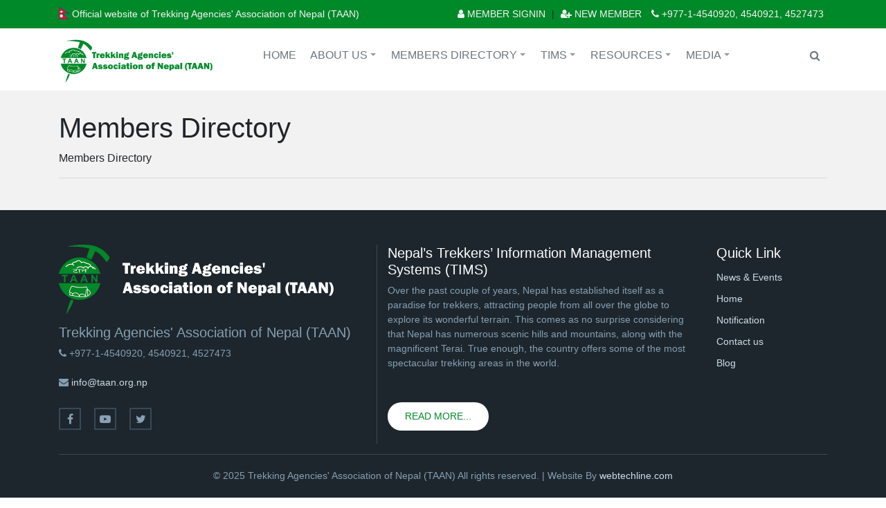

--- FILE ---
content_type: text/html; charset=UTF-8
request_url: https://www.taan.org.np/page/members-directory
body_size: 4843
content:
<!DOCTYPE html>
<html lang="en">
<head>
<meta charset="utf-8">
<meta http-equiv="X-UA-Compatible" content="IE=edge">
<meta name="viewport" content="width=device-width, initial-scale=1">
<meta name="HandheldFriendly" content="true" />
<meta name="apple-mobile-web-app-capable" content="YES" />
<link rel="apple-touch-icon" href="https://www.taan.org.np/public/images/favicon.png">
<link rel="shortcut icon" type="image/x-icon" href="https://www.taan.org.np/public/images/favicon.ico">
<meta name="robots" content="index, follow" />
<meta name="googlebot" content="index, follow" />
<meta name="copyright" content="CopyRight Trekking Agencies' Association of Nepal (TAAN)" />
<meta name="author" content="Trekking Agencies' Association of Nepal (TAAN)"/>
<title>Members Directory</title>
<meta name="yandex-verification" content="44162c920d9ff90d" />
<meta name="description" content=""/>
<meta name="Keywords" content=""/>
<!-- Bootstrap CSS -->
<link rel="stylesheet" href="https://stackpath.bootstrapcdn.com/bootstrap/4.4.1/css/bootstrap.min.css" integrity="sha384-Vkoo8x4CGsO3+Hhxv8T/Q5PaXtkKtu6ug5TOeNV6gBiFeWPGFN9MuhOf23Q9Ifjh" crossorigin="anonymous">
<link href="https://fonts.googleapis.com/css?family=Poppins|Astloch&display=swap" rel="stylesheet">
<link rel="stylesheet" type="text/css" href="https://www.taan.org.np/public/owl-carousel/owl.carousel.css?v=2.19">
<link rel="stylesheet" href="https://www.taan.org.np/public/css/style.css?v=2.19">
<link rel="stylesheet" href="https://maxcdn.bootstrapcdn.com/font-awesome/4.7.0/css/font-awesome.min.css">
<!-- Optional JavaScript -->

<!-- jQuery first, then Popper.js, then Bootstrap JS -->
<script src="https://code.jquery.com/jquery-3.4.1.slim.min.js" integrity="sha384-J6qa4849blE2+poT4WnyKhv5vZF5SrPo0iEjwBvKU7imGFAV0wwj1yYfoRSJoZ+n" crossorigin="anonymous"></script>
<script src="https://cdn.jsdelivr.net/npm/popper.js@1.16.0/dist/umd/popper.min.js" integrity="sha384-Q6E9RHvbIyZFJoft+2mJbHaEWldlvI9IOYy5n3zV9zzTtmI3UksdQRVvoxMfooAo" crossorigin="anonymous"></script>
<script src="https://stackpath.bootstrapcdn.com/bootstrap/4.4.1/js/bootstrap.min.js" integrity="sha384-wfSDF2E50Y2D1uUdj0O3uMBJnjuUD4Ih7YwaYd1iqfktj0Uod8GCExl3Og8ifwB6" crossorigin="anonymous"></script>
<script src="https://ajax.googleapis.com/ajax/libs/jquery/3.4.1/jquery.min.js"></script>
<script src="https://www.taan.org.np/public/smartmenus/jquery.smartmenus.js"></script>
</head>
<body>
    <!-- Global site tag (gtag.js) - Google Analytics -->
<script async src="https://www.googletagmanager.com/gtag/js?id=G-NFX6MWN0BE"></script>
<script>
  window.dataLayer = window.dataLayer || [];
  function gtag(){dataLayer.push(arguments);}
  gtag('js', new Date());

  gtag('config', 'G-NFX6MWN0BE');
</script>
<div class="bg">
    <div class="top-link">
    <div class="container">
        <div class="row">
            <div class="col-sm-6 registered d-none d-sm-block">
                <p><img src="https://www.taan.org.np/public/images/nepal.png" alt="Nepal"> Official website of Trekking Agencies' Association of Nepal (TAAN)</p>
            </div><!--col-->
            <div class="col-12 col-sm-6 top-link-menu text-right">
                <ul class="sub-top-nav">
                    <li>
                        <a href="https://www.taan.org.np/account/detail" title=""> <i class="fa fa-user"></i> Member Signin</a>
                    </li>
                    <li>
                         | 
                    </li>
                    <li>
                        <a href="https://www.taan.org.np/register" title=""><i class="fa fa-user-plus" aria-hidden="true"></i> New Member</a>
                    </li>
                                        <li class="header-tel"><a><i class="fa fa-phone"></i> +977-1-4540920, 4540921, 4527473</a></li>
                </ul>
            </div><!--col-->
        </div><!--row-->
    </div><!--container-->
</div><!--top link-->
<header class="header sticky">
    <div class="container">
        <div class="row">
            <div class="col-6 col-sm-3">
                <div class="logo">
                    <a href="https://www.taan.org.np">
                    <img src="https://www.taan.org.np/public/images/taan-logo.jpg" alt="taan logo">
                    </a>
                </div>
            </div>
            <div class="col-sm-9">
                <div class="top-nav">
                    <nav id="main-nav" role="navigation">
    <input id="main-menu-state" type="checkbox" />
    <label class="main-menu-btn" for="main-menu-state"> <span class="main-menu-btn-icon"></span> <span class="menu-text">Menu</span></label>
    <ul id="main-menu" class="sm sm-clean">
                                    <li class="">
                    <a href="https://www.taan.org.np" title="Home"> Home</a>
                </li>
                                                <li class="">
                    <a href="#" title="About us" class="parent">About us</a>
                                        <ul>
                                                                        <li>
                            <a href="https://www.taan.org.np/page/introduction" title="Introduction" class="">Introduction</a>
                                                    </li>
                                                                                                <li>
                            <a href="https://www.taan.org.np/page/profile" title="Profile" class="">Profile</a>
                                                    </li>
                                                                                                <li>
                            <a href="https://www.taan.org.np/page/former-presidents" title="Former Presidents" class="">Former Presidents</a>
                                                    </li>
                                                                                                <li>
                            <a href="https://www.taan.org.np/team" title="Executive Committee" class="">Executive Committee</a>
                                                    </li>
                                                                                                <li>
                            <a href="https://www.taan.org.np/department" title="Departments" class="">Departments</a>
                                                    </li>
                                                                                                <li>
                            <a href="https://www.taan.org.np/page/previous-executive-committees" title="Previous Executive Committees" class="">Previous Executive Committees</a>
                                                    </li>
                                                                                                <li>
                            <a href="https://www.taan.org.np/page/to-become-a-member" title="To become a Member" class="">To become a Member</a>
                                                    </li>
                                                                                                <li>
                            <a href="https://www.taan.org.np/staff" title="Staff and Experts" class="">Staff and Experts</a>
                                                    </li>
                                                                    </ul>
                                    </li>
                                                <li class="active">
                    <a href="https://www.taan.org.np/page/members-directory" title="Members Directory" class="parent">Members Directory</a>
                                        <ul>
                                                                        <li>
                            <a href="https://www.taan.org.np/members" title="General Members" class="">General Members</a>
                                                    </li>
                                                                                                <li>
                            <a href="https://www.taan.org.np/associate-members" title="Associate Members" class="">Associate Members</a>
                                                    </li>
                                                                                                <li>
                            <a href="https://www.taan.org.np/regional-members" title="Regional Association Members" class="">Regional Association Members</a>
                                                    </li>
                                                                    </ul>
                                    </li>
                                                <li class="">
                    <a href="https://www.taan.org.np/page/about-tims" title="TIMS" class="parent">TIMS</a>
                                        <ul>
                                                                        <li>
                            <a href="https://tims.ntb.gov.np/login" title="TIMS Login/Register" target="_blank">TIMS Login/Register</a>
                        </li>
                                                                                                <li>
                            <a href="https://www.taan.org.np/page/tims-overview" title="TIMS Overview" class="">TIMS Overview</a>
                                                    </li>
                                                                    </ul>
                                    </li>
                                                <li class="">
                    <a href="https://www.taan.org.np/page/resources" title="Resources" class="parent">Resources</a>
                                        <ul>
                                                                        <li>
                            <a href="https://www.taan.org.np/page/rescue-procedure-2075" title="Rescue Procedure 2075" class="">Rescue Procedure 2075</a>
                                                    </li>
                                                                                                <li>
                            <a href="https://www.taan.org.np/page/trekking-peaks-fees" title="Trekking Peaks fees" class="">Trekking Peaks fees</a>
                                                    </li>
                                                                                                <li>
                            <a href="https://www.taan.org.np/page/trekking-permit-fees" title="Trekking Permit fees" class="">Trekking Permit fees</a>
                                                    </li>
                                                                                                <li>
                            <a href="https://www.taan.org.np/page/downloads" title="Downloads" class="">Downloads</a>
                                                    </li>
                                                                    </ul>
                                    </li>
                                                <li class="">
                    <a href="https://www.taan.org.np/page/media" title="Media" class="parent">Media</a>
                                        <ul>
                                                                        <li>
                            <a href="https://www.taan.org.np/news" title="News & Events" class="">News & Events</a>
                                                    </li>
                                                                                                <li>
                            <a href="https://www.taan.org.np/page/newsletter" title="Newsletter" class="">Newsletter</a>
                                                    </li>
                                                                                                <li>
                            <a href="https://www.taan.org.np/notice" title="Notification" class="">Notification</a>
                                                    </li>
                                                                                                <li>
                            <a href="https://www.taan.org.np/page/taan-publications" title="TAAN Publications" class="">TAAN Publications</a>
                                                    </li>
                                                                                                <li>
                            <a href="https://www.taan.org.np/page/press-release-123" title="Press Release" class="">Press Release</a>
                                                    </li>
                                                                                                <li>
                            <a href="https://www.taan.org.np/blog" title="Blog" class="">Blog</a>
                                                    </li>
                                                                                                <li>
                            <a href="https://www.taan.org.np/gallery" title="Gallery" class="">Gallery</a>
                                                    </li>
                                                                                                <li>
                            <a href="https://www.taan.org.np/video" title="Video Gallery" class="">Video Gallery</a>
                                                    </li>
                                                                    </ul>
                                    </li>
                            <li class="search-icon"><a href="javascript::void(0)"><i class="fa fa-search"></i></a></li>
    </ul>
    <div class="clearfix"></div>
</nav>
                </div>
                <div class="search-dropdown search-hidden">
                    <div class="searchbox">
                        <form method="get" action="https://www.taan.org.np/members" role="form"
                              class="search-form">
                            <div class="input-group">
                                <input class="form-control"
                                       placeholder="Member Search" autocomplete="off"
                                       required="required" name="k" type="text" value="">
                                <span class="input-group-btn">
                                                    <button class="btn btn-success" type="submit"><i class="fa fa-search"></i> </button>
                                                </span>
                            </div>
                        </form>
                    </div>
                </div>
            </div>
        </div>
    </div>
</header>
<script>
    $(function (){
        $('.search-icon').click( function() {
            if($('.search-dropdown').hasClass('search-hidden')) {
                $('.search-icon i').addClass('fa-times').removeClass('fa-search');
            }else {
                $('.search-icon i').addClass('fa-search').removeClass('fa-times');
            }
            $('.search-dropdown').toggleClass('search-hidden');
        });
    });
</script>    <div class='content-main'>
                   
                           <div class="page-inner">
    <div class="container">
        <div class="row">
            <div class="col-sm-12">
                <div class="page-title">
                    <h1>Members Directory</h1>
                </div><!--page title-->
                                <p>Members Directory</p>

                                                                <hr>
                <div class="share-box gap-top gap-bottom">
                    <span class='st_facebook_hcount' displayText='Facebook'></span>
                    <span class='st_twitter_hcount' displayText='Tweet'></span>
                    <span class='st_googleplus_hcount' displayText='Google +'></span>
                    <span class='st_linkedin_hcount' displayText='LinkedIn'></span>
                    <span class='st_pinterest_hcount' displayText='Pinterest'></span>
                    <span class='st_email_hcount' displayText='Email'></span>
                </div><!--share box-->
           </div>
        </div>
    </div><!--container-->
</div><!--page-inner-->
<script type="text/javascript">
    $(function () {
        $('table').removeAttr('style').addClass(['table', 'table-bordered']).removeAttr('cellspacing').removeAttr('cellpadding').removeAttr('border');
        $('td').each(function () {
            $(this).removeAttr('style');
        });
        $("table tr").each(function() {        
            var cell = $.trim($(this).find('td').text());
            if (cell.length == 0){
                //$(this).css('visibility', 'collapse');
            }                   
        });
    });
</script>
<script type="text/javascript" src="https://ws.sharethis.com/button/buttons.js"></script>
<script type="text/javascript" src="https://ss.sharethis.com/loader.js"></script>
<script type="text/javascript">
        stLight.options({
                publisher:'12345',
        });
</script>
    </div>
    <footer class="footer">
    <div class="container">
        <div class="row">
            <div class="col-sm-5 footer-info-box1">

                <div class="gap-bottom footer-logo"><img src="https://www.taan.org.np/public/images/taan-footer-logo.png" alt="taan"></div>
                <h3>Trekking Agencies' Association of Nepal (TAAN) </h3>
                                <p><i class="fa fa-phone"></i> +977-1-4540920, 4540921, 4527473</p>
                <p><i class="fa fa-envelope"></i> <a href="mailto:info@taan.org.np">info@taan.org.np</a></p>
                <ul class="social-links">
                    <li><a href="https://www.facebook.com/taannp/" class="fb" data-toggle="tooltip" data-placement="bottom" title="Facebook" target="_blank"><i class="fa fa-facebook"></i></a></li>
                    <li><a href="#" class="youtube" target="_blank"><i class="fa fa-youtube-play"></i></a></li>
                    <li><a href="#" class="tw" data-toggle="tooltip" data-placement="bottom" title="Twitter" target="_blank"><i class="fa fa-twitter"></i></a></li>
                    <div class="clearfix"></div>
                </ul>

                <div class="clearfix"></div>
            </div><!--col-->

            <div class="col-sm-5 footer-info-box">
                <h4>Nepal’s Trekkers’ Information Management Systems (TIMS)</h4>
                <p>Over the past couple of years, Nepal has established itself as a paradise for trekkers, attracting people from all over the globe to explore its wonderful terrain. This comes as no surprise considering that Nepal has numerous scenic hills and mountains, along with the magnificent Terai. True enough, the country offers some of the most spectacular trekking areas in the world.</p>
                <div class="request-quote"><a href="https://tims.ntb.gov.np" class="hvr-fade" target="_blank">Read More...</a></div>
            </div><!--col-->

            <div class="col-sm-2 footer-info-box">
                <h4>Quick Link</h4>
                <ul>
                                            <li>
                            <a href="https://www.taan.org.np/news" title="News & Events">News & Events</a>
                        </li>
                                            <li>
                            <a href="https://www.taan.org.np" title="Home">Home</a>
                        </li>
                                            <li>
                            <a href="https://www.taan.org.np/notice" title="Notification">Notification</a>
                        </li>
                                            <li>
                            <a href="https://www.taan.org.np/contact-us" title="Contact us">Contact us</a>
                        </li>
                                            <li>
                            <a href="https://www.taan.org.np/blog" title="Blog">Blog</a>
                        </li>
                                    </ul>
            </div><!--col-->
        </div>
        <div class="clearfix"></div>
        <div class="affiliated text-center gap-top gap-bottom">
            <p>© 2025 Trekking Agencies' Association of Nepal (TAAN)  All rights reserved. | Website By <a href="http://www.webtechline.com" target="_blank" data-toggle="tooltip" data-placement="top" title="" data-original-title="www.webtechline.com">webtechline.com</a></p>
        </div><!--affiliated-->
    </div>
</footer></div>
<style>
body {font-family: Arial, Helvetica, sans-serif;}

/* The Modal (background) */
.modal {
  display: none; /* Hidden by default */
  position: fixed; /* Stay in place */
  z-index: 111111111; /* Sit on top */
  padding-top: 100px; /* Location of the box */
  left: 0;
  top: 0;
  width: 100%; /* Full width */
  height: 100%; /* Full height */
  overflow: auto; /* Enable scroll if needed */
  background-color: rgb(0,0,0); /* Fallback color */
  background-color: rgba(0,0,0,0.4); /* Black w/ opacity */
}

/* Modal Content */
.modal-content {
  background-color: #fefefe;
  margin: auto;
  padding: 20px;
  border: 1px solid #888;
  max-width: 80%;
}

/* The Close Button */
.close {
  color: #aaaaaa;
  float: right;
  font-size: 28px;
  font-weight: bold;
}

.close:hover,
.close:focus {
  color: #000;
  text-decoration: none;
  cursor: pointer;
}
</style>
<script>
var close = document.getElementsByClassName("closebtn");
var i;

for (i = 0; i < close.length; i++) {
  close[i].onclick = function(){
    var div = this.parentElement;
    div.style.opacity = "0";
    setTimeout(function(){ div.style.display = "none"; }, 500);
  }
}
	  window.setTimeout(function() {
    $(".alert").fadeTo(500, 0).slideUp(500, function(){
        $(this).remove(); 
    });
}, 4000);
</script>
<script type="text/javascript" src="https://www.taan.org.np/public/owl-carousel/owl.carousel.js"></script>
<script src="https://www.taan.org.np/public/flexslider/jquery.flexslider.js"></script>
<script type="application/javascript" src="https://www.taan.org.np/public/js/setting.js?v=2.19"></script>
</body>
</html>

--- FILE ---
content_type: text/css
request_url: https://www.taan.org.np/public/owl-carousel/owl.carousel.css?v=2.19
body_size: 1015
content:
/* 
 * 	Core Owl Carousel CSS File
 *	v1.3.3
 */
 
 
 /* Styling Next and Prev buttons */

.owl-buttons{
	text-align:right;
}

.owl-controls .owl-buttons div{
	color: #555;
	display: inline-block;
	zoom: 1;
	*display: inline;/*IE7 life-saver */
	margin: 5px 0px 5px 10px;
	padding: 3px 10px;
	font-size: 40px;
	/*background: #0D3E66;*/
	 -webkit-transition: all 0.2s ease;
  -moz-transition: all 0.2s ease;
  -o-transition: all 0.2s ease;
  transition: all 0.2s ease;

}
/* Clickable class fix problem with hover on touch devices */
/* Use it for non-touch hover action */
.owl-controls.clickable .owl-buttons div:hover{
	/*background: #E5B029;*/
	text-decoration: none;
}

.owl-next:before  { 
				  font-family: "FontAwesome"; 
				  font-size: 20px; 
				  line-height:1; 
				  display: inline-block; 
				   content: '\f105';
				  border-radius:0;
				  }
				  
.owl-prev:before{ 
		font-family: "FontAwesome"; 
		font-size: 20px; 
		line-height:1; 
		display: inline-block; 
		content: '\f104'; 
		border-radius:0;
		}								
								
								


/* clearfix */
.owl-carousel .owl-wrapper:after {
	content: ".";
	display: block;
	clear: both;
	visibility: hidden;
	line-height: 0;
	height: 0;
}
/* display none until init */
.owl-carousel{
	display: none;
	position: relative;
	width: 100%;
	-ms-touch-action: pan-y;
}
.owl-carousel .owl-wrapper{
	display: none;
	position: relative;
	-webkit-transform: translate3d(0px, 0px, 0px);
}
.owl-carousel .owl-wrapper-outer{
	overflow: hidden;
	position: relative;
	width: 100%;
}
.owl-carousel .owl-wrapper-outer.autoHeight{
	-webkit-transition: height 500ms ease-in-out;
	-moz-transition: height 500ms ease-in-out;
	-ms-transition: height 500ms ease-in-out;
	-o-transition: height 500ms ease-in-out;
	transition: height 500ms ease-in-out;
}
	
.owl-carousel .owl-item{
	float: left;
}
.owl-controls .owl-page,
.owl-controls .owl-buttons div{
	cursor: pointer;
}
.owl-controls {
	-webkit-user-select: none;
	-khtml-user-select: none;
	-moz-user-select: none;
	-ms-user-select: none;
	user-select: none;
	-webkit-tap-highlight-color: rgba(0, 0, 0, 0);
	position:absolute;
	top:-85px;
	right:0px;}

/* mouse grab icon */
.grabbing { 
    cursor:url(grabbing.png) 8 8, move;
}

/* fix */
.owl-carousel  .owl-wrapper,
.owl-carousel  .owl-item{
	-webkit-backface-visibility: hidden;
	-moz-backface-visibility:    hidden;
	-ms-backface-visibility:     hidden;
  -webkit-transform: translate3d(0,0,0);
  -moz-transform: translate3d(0,0,0);
  -ms-transform: translate3d(0,0,0);
}


#owl-demo .item {
    margin: 0px 10px;

}

.image-black{
	margin:5px;/*just space white border*/
	} 
	
#owl-demo .item img {
	 
    display: block;
    height: auto;
    width: 100%;
}


--- FILE ---
content_type: text/css
request_url: https://www.taan.org.np/public/css/style.css?v=2.19
body_size: 7942
content:
/* CSS Document */
body{font-family:'Poppins',sans-serif;font-size:14px}
.gap{margin-top:15px;margin-bottom:15px}
.gap-form{margin-top:5px;margin-bottom:5px}
.gap-top{margin-top:15px}
.gap-top-2x{margin-top:30px}
.gap-bottom{margin-bottom:15px}
.gap-bottom-2x{margin-bottom:30px}
.pgap-bottom-2x{padding-bottom:30px}
.pgap-top-2x{padding-top:30px}
.search-hidden {
    display:none;
}
.lazyload{
    visibility: hidden;
}
.animated {
  -webkit-animation-duration: 1s;
  animation-duration: 1s;
  -webkit-animation-fill-mode: both;
  animation-fill-mode: both;
  visibility:visible !important;
}

@-webkit-keyframes fadeIn {
  from {
    opacity: 0;
  }

  to {
    opacity: 1;
  }
}

@keyframes fadeIn {
  from {
    opacity: 0;
  }

  to {
    opacity: 1;
  }
}

.fadeIn {
  -webkit-animation-name: fadeIn;
  animation-name: fadeIn;
}
img{max-width: 100%;}
h3{font-size:20px}
a{color:#2E4052}
a:hover{text-decoration:none}
.hvr-fade {
display:inline-block;
vertical-align:middle;
-webkit-transform:translateZ(0);
transform:translateZ(0);
box-shadow:0 0 1px rgba(0,0,0,0);
-webkit-backface-visibility:hidden;
backface-visibility:hidden;
-moz-osx-font-smoothing:grayscale;
overflow:hidden;
-webkit-transition-duration:.3s;
transition-duration:.3s;
-webkit-transition-property:color,background-color;
transition-property:color,background-color
}

.hvr-fade:hover,.hvr-fade:focus,.hvr-fade:active {
background-color:#F4AD13;
color:white
}

.top-nav{background:#fff; }
.sm{position:relative;z-index:999;}
.sm,.sm ul,.sm li{display:block;list-style:none;margin:0;padding:0;line-height:normal;direction:ltr;text-align:left;-webkit-tap-highlight-color:rgba(0,0,0,0);}
.sm-rtl,.sm-rtl ul,.sm-rtl li{direction:rtl;text-align:right;}
.sm>li>h1,.sm>li>h2,.sm>li>h3,.sm>li>h4,.sm>li>h5,.sm>li>h6{margin:0;padding:0;}
.sm ul{display:none;}
.sm li,.sm a{position:relative;}
.sm a{display:block;}
.sm a.disabled{cursor:not-allowed;}
.sm:after{content:"\00a0";display:block;height:0;font:0px/0 serif;clear:both;visibility:hidden;overflow:hidden;}
.sm,.sm *,.sm *:before,.sm *:after{-moz-box-sizing:border-box;-webkit-box-sizing:border-box;box-sizing:border-box;}


.top-nav{margin-bottom:0px;
}

#main-nav{
	margin-top:0px;
}	

.modal {
    top: 80px;
}
	

.sm-clean {
 /* background: #eeeeee;
  -webkit-border-radius: 5px;
  -moz-border-radius: 5px;
  -ms-border-radius: 5px;
  -o-border-radius: 5px;
  border-radius: 5px;*/
}
.sm-clean a, .sm-clean a:hover, .sm-clean a:focus, .sm-clean a:active {
padding: 20px 10px 5px;
  /* make room for the toggle button (sub indicator) */
  color: #555555;
  font-weight: normal;
  text-decoration: none;
}
.sm-clean a.current {
  color: #d23600;
}
.sm-clean a.disabled {
  color: #bbbbbb;
}
.sm-clean a span.sub-arrow {
  position: absolute;
  top: 50%;
  margin-top: -17px;
  left: auto;
  right: 4px;
  width: 34px;
  height: 34px;
  overflow: hidden;
  font: bold 16px/34px monospace !important;
  text-align: center;
  text-shadow: none;
  background: rgba(255, 255, 255, 0.5);
/*  -webkit-border-radius: 5px;
  -moz-border-radius: 5px;
  -ms-border-radius: 5px;
  -o-border-radius: 5px;
  border-radius: 5px;*/
}
.sm-clean a.highlighted span.sub-arrow:before {
  display: block;
  content: '-';
}
.sm-clean > li:first-child > a, .sm-clean > li:first-child > :not(ul) a {
/*  -webkit-border-radius: 5px 5px 0 0;
  -moz-border-radius: 5px 5px 0 0;
  -ms-border-radius: 5px 5px 0 0;
  -o-border-radius: 5px 5px 0 0;
  border-radius: 5px 5px 0 0;*/
}
.sm-clean > li:last-child > a, .sm-clean > li:last-child > *:not(ul) a, .sm-clean > li:last-child > ul,
.sm-clean > li:last-child > ul > li:last-child > a, .sm-clean > li:last-child > ul > li:last-child > *:not(ul) a, .sm-clean > li:last-child > ul > li:last-child > ul,
.sm-clean > li:last-child > ul > li:last-child > ul > li:last-child > a, .sm-clean > li:last-child > ul > li:last-child > ul > li:last-child > *:not(ul) a, .sm-clean > li:last-child > ul > li:last-child > ul > li:last-child > ul,
.sm-clean > li:last-child > ul > li:last-child > ul > li:last-child > ul > li:last-child > a, .sm-clean > li:last-child > ul > li:last-child > ul > li:last-child > ul > li:last-child > *:not(ul) a, .sm-clean > li:last-child > ul > li:last-child > ul > li:last-child > ul > li:last-child > ul,
.sm-clean > li:last-child > ul > li:last-child > ul > li:last-child > ul > li:last-child > ul > li:last-child > a, .sm-clean > li:last-child > ul > li:last-child > ul > li:last-child > ul > li:last-child > ul > li:last-child > *:not(ul) a, .sm-clean > li:last-child > ul > li:last-child > ul > li:last-child > ul > li:last-child > ul > li:last-child > ul {
/*  -webkit-border-radius: 0 0 5px 5px;
  -moz-border-radius: 0 0 5px 5px;
  -ms-border-radius: 0 0 5px 5px;
  -o-border-radius: 0 0 5px 5px;
  border-radius: 0 0 5px 5px;*/
}
.sm-clean > li:last-child > a.highlighted, .sm-clean > li:last-child > *:not(ul) a.highlighted,
.sm-clean > li:last-child > ul > li:last-child > a.highlighted, .sm-clean > li:last-child > ul > li:last-child > *:not(ul) a.highlighted,
.sm-clean > li:last-child > ul > li:last-child > ul > li:last-child > a.highlighted, .sm-clean > li:last-child > ul > li:last-child > ul > li:last-child > *:not(ul) a.highlighted,
.sm-clean > li:last-child > ul > li:last-child > ul > li:last-child > ul > li:last-child > a.highlighted, .sm-clean > li:last-child > ul > li:last-child > ul > li:last-child > ul > li:last-child > *:not(ul) a.highlighted,
.sm-clean > li:last-child > ul > li:last-child > ul > li:last-child > ul > li:last-child > ul > li:last-child > a.highlighted, .sm-clean > li:last-child > ul > li:last-child > ul > li:last-child > ul > li:last-child > ul > li:last-child > *:not(ul) a.highlighted {
  -webkit-border-radius: 0;
  -moz-border-radius: 0;
  -ms-border-radius: 0;
  -o-border-radius: 0;
  border-radius: 0;
}
.sm-clean li {
  border-top: 1px solid rgba(0, 0, 0, 0.05);
}
.sm-clean > li:first-child {
  border-top: 0;
}
.sm-clean ul {
  background: rgba(162, 162, 162, 0.1);
}
.sm-clean ul a, .sm-clean ul a:hover, .sm-clean ul a:focus, .sm-clean ul a:active {
  font-size: 16px;
  border-left: 8px solid transparent;
}
.sm-clean ul ul a,
.sm-clean ul ul a:hover,
.sm-clean ul ul a:focus,
.sm-clean ul ul a:active {
  border-left: 16px solid transparent;
}
.sm-clean ul ul ul a,
.sm-clean ul ul ul a:hover,
.sm-clean ul ul ul a:focus,
.sm-clean ul ul ul a:active {
  border-left: 24px solid transparent;
}
.sm-clean ul ul ul ul a,
.sm-clean ul ul ul ul a:hover,
.sm-clean ul ul ul ul a:focus,
.sm-clean ul ul ul ul a:active {
  border-left: 32px solid transparent;
}
.sm-clean ul ul ul ul ul a,
.sm-clean ul ul ul ul ul a:hover,
.sm-clean ul ul ul ul ul a:focus,
.sm-clean ul ul ul ul ul a:active {
  border-left: 40px solid transparent;
}

@media (min-width: 992px) {
  /* Switch to desktop layout
  -----------------------------------------------
     These transform the menu tree from
     collapsible to desktop (navbar + dropdowns)
  -----------------------------------------------*/
  /* start... (it's not recommended editing these rules) */
  .sm-clean ul {
    position: absolute;
    width: 12em;
  }

  .sm-clean li {
    float: left;
  }

  .sm-clean.sm-rtl li {
    float: right;
  }

  .sm-clean ul li, .sm-clean.sm-rtl ul li, .sm-clean.sm-vertical li {
    float: none;
  }

  .sm-clean a {
    white-space: nowrap;
  }

  .sm-clean ul a, .sm-clean.sm-vertical a {
    white-space: normal;
  }

  .sm-clean .sm-nowrap > li > a, .sm-clean .sm-nowrap > li > :not(ul) a {
    white-space: nowrap;
  }

  /* ...end */
  .sm-clean {
    padding: 0;
 /*   -webkit-border-radius: 100px;
    -moz-border-radius: 100px;
    -ms-border-radius: 100px;
    -o-border-radius: 100px;
    border-radius: 100px;*/
  }
  .sm-clean a, .sm-clean a:hover, .sm-clean a:focus, .sm-clean a:active, .sm-clean a.highlighted {
    color: #6c757d;
    -webkit-border-radius: 0 !important;
    -moz-border-radius: 0 !important;
    -ms-border-radius: 0 !important;
    -o-border-radius: 0 !important;
    border-radius: 0 !important;
  }
 ul.sm-clean > li > a{ 
  font-family: 'Montserrat', sans-serif;}
  
ul.sm-clean > li > a, ul.sm-clean > li > a:focus, ul.sm-clean > li > a:active{
	font-size:16px;
	text-transform:uppercase;
	padding: 20px 10px 5px;}
	   
  .sm-clean a:hover, .sm-clean a:focus, .sm-clean a:active, .sm-clean a.highlighted {
    color: #4CB34C;
  }
  .sm-clean a.current {
    color: #4CB34C;
  }
  .sm-clean a.disabled {
    color: #bbbbbb;
  }
  .sm-clean a.has-submenu {
    padding-right: 24px !important;
  }
  .sm-clean a span.sub-arrow {
    top: 50%;
    margin-top: 4px;
    right: 12px;
    width: 0;
    height: 0;
    border-width: 4px;
    border-style: solid dashed dashed dashed;
    border-color: #999 transparent transparent transparent;
    background: transparent;
    -webkit-border-radius: 0;
    -moz-border-radius: 0;
    -ms-border-radius: 0;
    -o-border-radius: 0;
    border-radius: 0;
  }
  .sm-clean a.highlighted span.sub-arrow:before {
    display: none;
  }
  .sm-clean li {
    border-top: 0;
  }
  .sm-clean > li > ul:before,
  .sm-clean > li > ul:after {
    content: '';
    position: absolute;
    top: -18px;
    left: 30px;
    width: 0;
    height: 0;
    overflow: hidden;
    border-width: 9px;
    border-style: dashed dashed solid dashed;
    border-color: transparent transparent #bbbbbb transparent;
  }
  .sm-clean > li > ul:after {
    top: -16px;
    left: 31px;
    border-width: 8px;
    border-color: transparent transparent white transparent;
  }
  .sm-clean ul {
    border-top: 1px solid #ddd;
    padding: 5px 0;
    background: white;
   /* -webkit-border-radius: 5px !important;
    -moz-border-radius: 5px !important;
    -ms-border-radius: 5px !important;
    -o-border-radius: 5px !important;
    border-radius: 5px !important;*/
    -webkit-box-shadow: 0 5px 9px rgba(0, 0, 0, 0.2);
    -moz-box-shadow: 0 5px 9px rgba(0, 0, 0, 0.2);
    box-shadow: 0 5px 9px rgba(0, 0, 0, 0.2);
  }
  .sm-clean ul a, .sm-clean ul a:hover, .sm-clean ul a:focus, .sm-clean ul a:active, .sm-clean ul a.highlighted {
    border: 0 !important;
    padding: 10px 20px 5px;
    color: #555555;
  }
  .sm-clean ul a:hover, .sm-clean ul a:focus, .sm-clean ul a:active, .sm-clean ul a.highlighted {
    background: #eeeeee;
    color: #4CB34C;
  }
  .sm-clean ul a.current {
    color: #4CB34C;
  }
  .sm-clean ul a.disabled {
    background: white;
    color: #cccccc;
  }
  .sm-clean ul a.has-submenu {
    padding-right: 20px;
  }
  .sm-clean ul a span.sub-arrow {
    right: 8px;
    top: 50%;
    margin-top: -5px;
    border-width: 5px;
    border-style: dashed dashed dashed solid;
    border-color: transparent transparent transparent #555555;
  }
  .sm-clean span.scroll-up,
  .sm-clean span.scroll-down {
    position: absolute;
    display: none;
    visibility: hidden;
    overflow: hidden;
    background: white;
    height: 20px;
  }
  .sm-clean span.scroll-up:hover,
  .sm-clean span.scroll-down:hover {
    background: #eeeeee;
  }
  .sm-clean span.scroll-up:hover span.scroll-up-arrow, .sm-clean span.scroll-up:hover span.scroll-down-arrow {
    border-color: transparent transparent #d23600 transparent;
  }
  .sm-clean span.scroll-down:hover span.scroll-down-arrow {
    border-color: #d23600 transparent transparent transparent;
  }
  .sm-clean span.scroll-up-arrow, .sm-clean span.scroll-down-arrow {
    position: absolute;
    top: 0;
    left: 50%;
    margin-left: -6px;
    width: 0;
    height: 0;
    overflow: hidden;
    border-width: 6px;
    border-style: dashed dashed solid dashed;
    border-color: transparent transparent #555555 transparent;
  }
  .sm-clean span.scroll-down-arrow {
    top: 8px;
    border-style: solid dashed dashed dashed;
    border-color: #555555 transparent transparent transparent;
  }
  .sm-clean.sm-rtl a.has-submenu {
    padding-right: 12px;
    padding-left: 24px;
  }
  .sm-clean.sm-rtl a span.sub-arrow {
    right: auto;
    left: 12px;
  }
  .sm-clean.sm-rtl.sm-vertical a.has-submenu {
    padding: 10px 20px;
  }
  .sm-clean.sm-rtl.sm-vertical a span.sub-arrow {
    right: auto;
    left: 8px;
    border-style: dashed solid dashed dashed;
    border-color: transparent #555555 transparent transparent;
  }
  .sm-clean.sm-rtl > li > ul:before {
    left: auto;
    right: 30px;
  }
  .sm-clean.sm-rtl > li > ul:after {
    left: auto;
    right: 31px;
  }
  .sm-clean.sm-rtl ul a.has-submenu {
    padding: 10px 20px !important;
  }
  .sm-clean.sm-rtl ul a span.sub-arrow {
    right: auto;
    left: 8px;
    border-style: dashed solid dashed dashed;
    border-color: transparent #555555 transparent transparent;
  }
  .sm-clean.sm-vertical {
    padding: 10px 0;
    -webkit-border-radius: 5px;
    -moz-border-radius: 5px;
    -ms-border-radius: 5px;
    -o-border-radius: 5px;
    border-radius: 5px;
  }
  .sm-clean.sm-vertical a {
    padding: 10px 20px;
  }
  .sm-clean.sm-vertical a:hover, .sm-clean.sm-vertical a:focus, .sm-clean.sm-vertical a:active, .sm-clean.sm-vertical a.highlighted {
    background: white;
  }
  .sm-clean.sm-vertical a.disabled {
    background: #eeeeee;
  }
  .sm-clean.sm-vertical a span.sub-arrow {
    right: 8px;
    top: 50%;
    margin-top: -5px;
    border-width: 5px;
    border-style: dashed dashed dashed solid;
    border-color: transparent transparent transparent #555555;
  }
  .sm-clean.sm-vertical > li > ul:before,
  .sm-clean.sm-vertical > li > ul:after {
    display: none;
  }
  .sm-clean.sm-vertical ul a {
    padding: 10px 20px;
  }
  .sm-clean.sm-vertical ul a:hover, .sm-clean.sm-vertical ul a:focus, .sm-clean.sm-vertical ul a:active, .sm-clean.sm-vertical ul a.highlighted {
    background: #eeeeee;
  }
  .sm-clean.sm-vertical ul a.disabled {
    background: white;
  }
}


.main-menu-btn {
  position: relative;
  display:block;
  padding-top:10px;
  padding-bottom:10px;
  text-indent: 20px;
  white-space: nowrap;
  cursor: pointer;
  -webkit-tap-highlight-color: rgba(0,0,0,0);
}
.menu-text{text:right;
display:inline-block;
text-transform:uppercase;
margin-top:5px;}

/* hamburger icon */
.main-menu-btn-icon, .main-menu-btn-icon:before, .main-menu-btn-icon:after {
  position: absolute;
  top: 50%;
  left: 2px;
  height: 2px;
  width: 24px;
  background: #028929;
  -webkit-transition: all 0.25s;
  transition: all 0.25s;
}
.main-menu-btn-icon:before {
  content: '';
  top: -7px;
  left: 0;
}
.main-menu-btn-icon:after {
  content: '';
  top: 7px;
  left: 0;
}
/* x icon */
#main-menu-state:checked ~ .main-menu-btn .main-menu-btn-icon {
  height: 0;
  background: transparent;
}
#main-menu-state:checked ~ .main-menu-btn .main-menu-btn-icon:before {
  top: 0;
  -webkit-transform: rotate(-45deg);
  transform: rotate(-45deg);
}
#main-menu-state:checked ~ .main-menu-btn .main-menu-btn-icon:after {
  top: 0;
  -webkit-transform: rotate(45deg);
  transform: rotate(45deg);
}
/* hide menu state checkbox offscreen (so it stays visible to screen readers) */
#main-menu-state {
  position: absolute;
  top: -99999px;
}
/* hide the menu in mobile view */
#main-menu-state:not(:checked) ~ #main-menu {
  display: none;
}
#main-menu-state:checked ~ #main-menu {
  display: block;
}
@media (min-width: 992px) {
  /* hide the button in desktop view */
  .main-menu-btn {
    position: absolute;
    top: -99999px;
  }
  /* always show the menu in desktop view */
  #main-menu-state:not(:checked) ~ #main-menu {
    display: block;
  }
  

}


@media screen and (max-width: 1024px) and (min-width: 767px) {
	
	.sm-clean a, .sm-clean a:hover, .sm-clean a:focus, .sm-clean a:active {
padding: 18px 5px;

}
	
	ul.sm-clean > li > a, ul.sm-clean > li > a:focus, ul.sm-clean > li > a:active{
	font-size:14px;
	padding: 18px 5px;}



	}
	
/*
 * jQuery FlexSlider v2.4.0
 * http://www.woothemes.com/flexslider/
 *
 * Copyright 2012 WooThemes
 * Free to use under the GPLv2 and later license.
 * http://www.gnu.org/licenses/gpl-2.0.html
 *
 * Contributing author: Tyler Smith (@mbmufffin)
 * 
 */

/* ====================================================================================================================
 * RESETS
 * ====================================================================================================================*/
.flex-container a:hover,
.flex-slider a:hover,
.flex-container a:focus,
.flex-slider a:focus {
  outline: none;
}
.slides,
.slides > li,
.flex-control-nav,
.flex-direction-nav {
  margin: 0;
  padding: 0;
  list-style: none;
}
.flex-pauseplay span {
  text-transform: capitalize;
}
/* ====================================================================================================================
 * BASE STYLES
 * ====================================================================================================================*/
.flexslider {
  margin: 0;
  padding: 0;
}

.flexslider .slides > li {
	position:relative;
  display: none;
  -webkit-backface-visibility: hidden;
}
.flexslider .slides img {
  width: 100%;
  display: block;
}

.flexslider .slides:after {
font-family: 'flexslider-icon';
  content: "\0020";
  display: block;
  color:#119E57;
  clear: both;
  visibility: hidden;
  line-height: 0;
  height: 0;
}
html[xmlns] .flexslider .slides {
  display: block;
}
* html .flexslider .slides {
	
  height: 1%;
  
}
.no-js .flexslider .slides > li:first-child {
  display: block;
}
/* ====================================================================================================================
 * DEFAULT THEME
 * ====================================================================================================================*/


.flexslider {
  margin: 0px;
  position: relative;
  overflow:hidden;
  zoom: 1;
}
.flexslider .slides {
	
  zoom: 1;
}
.flexslider .slides img {
  height: auto;
}
.flex-viewport {
   max-height: 2000px;
  -webkit-transition: all 1s ease;
  -moz-transition: all 1s ease;
  -ms-transition: all 1s ease;
  -o-transition: all 1s ease;
  transition: all 1s ease;

}
.loading .flex-viewport {
  max-height: 300px;
}
.carousel li {
  margin-right: 5px;
}
.flex-direction-nav {
  *height: 0;
}
/* Direction Nav */
.flex-direction-nav {*height: 0;}
.flex-direction-nav a  { 
		text-decoration:none; 
		display: inline-block; 
		text-align:center;
		padding:0px 15px; 
		margin: 0px 0 0; 
		position: absolute; 
		top: 40%; 
		z-index: 10; 
		overflow: hidden; 
		opacity: 0; 
		cursor: pointer; 
		color:#fff;
		background:rgba(0,0,0,0.5); 
		/*text-shadow: 1px 1px 0 rgba(255,255,255,0.3); */
		-webkit-transition: all .3s ease; 
		-moz-transition: all .3s ease; 
		transition: all .3s ease; }
		
.flex-direction-nav .flex-prev { left: 0px; border-right:none; }
.flexslider:hover .flex-prev { opacity: 0.7; left: 10px; }
.flex-direction-nav .flex-next { right: 0px; border-left:none;   }
.flexslider:hover .flex-next { opacity: 0.7; right: 10px; }

.flex-direction-nav a:focus{
	color:#fff !important;}
.flexslider:hover .flex-next:hover, .flexslider:hover .flex-prev:hover { opacity: 1; }
.flex-direction-nav .flex-disabled { opacity: 0!important; filter:alpha(opacity=0); cursor: default; }

.flex-direction-nav a:before  { 
								font-family: 'Astloch', cursive;
								font-size: 60px; 
								display: inline-block; 
								content: ''; 
								border-radius:0;
								
								
								
								}
.flex-direction-nav a.flex-prev:before  { content: '<'; }														
.flex-direction-nav a.flex-next:before  { content: '>'; }
.flex-direction-nav .flex-disabled {
  opacity: 0!important;
  filter: alpha(opacity=0);
  cursor: default;
}
.flex-pauseplay a {
  display: block;
  width: 20px;
  height: 20px;
  position: absolute;
  bottom: 5px;
  left: 10px;
  opacity: 0.8;
  z-index: 10;
  overflow: hidden;
  cursor: pointer;
  color: #000;
}
.flex-pauseplay a:before {
  font-family: "flexslider-icon";
  font-size: 20px;
  display: inline-block;
  content: '\f004';
}
.flex-pauseplay a:hover {
  opacity: 1;
}
.flex-pauseplay a .flex-play:before {
  content: '\f003';
}
.flex-control-nav {
  width: 100%;
  position: absolute;
  bottom: 20px;
  left:10px;
  text-align: center;
  z-index:1234567;
}
.flex-control-nav li {
  margin: 3px 3px;
  display:block;
  zoom: 1;

}
.flex-control-paging li a {
  width: 15px;
  height: 15px;
  display: block;
  border-radius:50%;
  background:#3D3D3D;
  cursor: pointer;
  text-indent: -9999px;
 
}
.flex-control-paging li a:hover {
  background:#fff;
}
.flex-control-paging li a.flex-active {
  background: #96CA2D !important;
  cursor: default;
}
.flex-control-thumbs {
  margin: 5px 0 0;
  position: static;
  overflow: hidden;
}
.flex-control-thumbs li {
  width: 25%;
  float: left;
  margin: 0;
}
.flex-control-thumbs img {
  width: 100%;
  height: auto;
  display: block;
  opacity: .7;
  cursor: pointer;
  -webkit-transition: all 1s ease;
  -moz-transition: all 1s ease;
  -ms-transition: all 1s ease;
  -o-transition: all 1s ease;
  transition: all 1s ease;
}
.flex-control-thumbs img:hover {
  opacity: 1;
}
.flex-control-thumbs .flex-active {
  opacity: 1;
  cursor: default;
}

.flex-caption {
	text-align:center;
	/*background:rgba(0,0,0,0.6);*/
	position:absolute;
	z-index:1234;
	width:100%;
	bottom:5%;
	padding:15px 10px;
}

.flex-caption h2{
	text-shadow: 3px 3px 4px rgba(0, 0, 0, 1);
	font-size:24px;
	color:#FEFEFE;} 

.flex-caption p{
	/*background:rgba(0,0,0,0.6);*/
	padding:8px 15px;
	color:#fff;
	font-size:18px;
	margin-bottom:0px;
	-webkit-transition: all 1s ease;
  -moz-transition: all 1s ease;
  -ms-transition: all 1s ease;
  -o-transition: all 1s ease;
  transition: all 1s ease;}
  
  
.bg-grid:after {
    background:url(../images/overlay.png) repeat;
    bottom: 0;
    content: "";
    left: 0;
    position: absolute;
    right: 0;
    top: 0;
}
.bg-grid {
    bottom: 0;
    left: 0;
    overflow: hidden;
    right: 0;
    top: 0;
    z-index: -1;
}

.bg-grid img {
    height: 100%;
    max-width: none;
    width: 100%;
} 
	
		
.project-wrapper .flex-caption p{
	font-size:22px !important;}
	
.slider-more{
	display:inline-block;
	border-radius:30px;
	background:#006AA4;
	color:#FDFDFD;
	padding:8px 25px;}	

.project-wrapper .flex-control-paging li a{
	display:none;}	


	
/* ====================================================================================================================
 * RESPONSIVE
 * ====================================================================================================================*/
@media screen and (max-width: 860px) {
  .flex-direction-nav .flex-prev {
    opacity: 1;
    left: 10px;
  }

  
  .flex-direction-nav .flex-next {
    opacity: 1;
    right: 10px;
  }
}

@media screen and (max-width: 991px) {
	}

@media screen and (max-width: 767px) {

.flex-caption {
	margin:0;}

.flex-caption h2 {
	font-size:18px !important;}


.flex-caption p{
	font-size:16px;}
.flex-control-nav{
	bottom:5px;} 

.flex-control-paging li a{
	width:40px;} 

.flexslider{
	top:0;}
.flex-direction-nav{
	display:none;}
}

@media screen and (max-width: 480px) {

			
		.flex-caption p{
		display:none;}
	}
	  
	

.top-link{
	background:#008929 ;
	padding: 5px 0;
	/*border-bottom:1px solid #0C0B0B;*/
	}
	
.registered p{
	color:#F4F4F4;
	font-size:14px;
	margin-bottom: 0;
	margin-top: 0;
	padding-top:5px;}

.registered img {
	height: 18px;
	margin-top: -4px;
}

.sub-top-nav{
	list-style:none;
	margin:0;
	padding:0;}
	
.sub-top-nav li{
	display:inline-block;
	}
	
.sub-top-nav li a{
	color:#F4F4F4;
	padding:5px;
	font-size:14px;
	display:block;
	text-transform:uppercase; }	
.header{background:#fff;padding-top:10px;padding-bottom:10px;}
.header-right ul{list-style: none; margin: 0; padding:0;}
.header-right ul li{display: inline-block; padding:5px 15px; color: #555;}
.header-right ul li a{color:#555; font-size: 18px;}
.header-right{margin-top:3px;}

.logo img {
   	height:65px;
    margin-top: 5px;
	-moz-transition: all 0.5s ease 0s;
	-webkit-transition: all 0.5s ease 0s;
	-o-transition: all 0.5s ease 0s;
	transition: all 0.5s ease 0s;
}
.small-header .logo img{
	height:48px;
	padding-top:5px;
	-moz-transition: all 0.5s ease 0s;
	-webkit-transition: all 0.5s ease 0s;
	-o-transition: all 0.5s ease 0s;
	transition: all 0.5s ease 0s;}

.small-header{
    padding-top:0;
	-moz-transition: all 0.5s ease 0s;
	-webkit-transition: all 0.5s ease 0s;
	-o-transition: all 0.5s ease 0s;
	transition: all 0.5s ease 0s;}
.nav-fixed {
    position: fixed;
    top:0;
    left:0;
    z-index:12345;
    width: 100%;
    -webkit-box-shadow: 0px 3px 10px -6px rgba(0,0,0,0.75);
    -moz-box-shadow: 0px 3px 10px -6px rgba(0,0,0,0.75);
    box-shadow: 0px 3px 10px -6px rgba(0,0,0,0.75);

}

.search-icon {
	float: right !important;
	line-height: 19px !important;
}

.search-dropdown {
	margin: 0 10px;
}

.cover-up{background:#000 url(../images/tour-line-cover.jpg) no-repeat top center; padding-top:130px; padding-bottom:130px; color:#fff;}

.search-btn-page{background:#008929;color:#fff;    
	font-size: 30px;
    border-radius: 0; }

.home-keyword-input{
	height: 59px;
	border-color: #fff;
}

.cover-up .from-control{border-radius: 0;}

.welcome-wrap{
	background:#F2F2F2;
	padding-top:30px;
	padding-bottom:30px;
	}
	
.welcome-wrap h1{
	color:#33972B;
	font-size:24px;
	padding-bottom:10px;
	margin-bottom:10px;
	margin-top:0;}
.welcome-wrap h4{font-size:18px;}
.trip-fact{
    background: #fff;
}
.trip-fact .list-group {
    padding: 10px
}

.no-padding {
    padding-right: 15px;
    padding-left: 15px;
}

.no-padding .col {
    padding: 0;
}

.trip-fact h4 {
    background:#555;color:#fff;padding:10px 15px;
}
.list-fact ul{list-style:none;padding:0;margin:0;padding: 0 0 0 1em;}
.list-fact ul li{padding:10px 0;font-size:16px; position: relative;padding-left: 0.4em;}
.list-fact ul li:before {
    content: "\f00c"; /* FontAwesome Unicode */
      font-family: FontAwesome;
      display: inline-block;
      position: absolute;
      left: -1em;
      top: 0.65em;
}

.info-collection{background:#fff;padding:15px;margin-top:15px;}
.news-list{background:#fff;padding:15px 15px 0px 15px;margin-top:15px;}
.grey-text{color:#555;font-size:0.9em;}
.profile-update{background:#fff;padding:15px 15px 15px 15px;}
.download-profile{height:500px;overflow-y: auto;}
.page-title-wrap h1{font-size:26px;}

.gap-trip{
	margin-bottom:28px;}
.trip-box{
	text-align:center;
	width:100%;
	position:absolute;
	bottom:15%;
	z-index:12;
	padding:10px 15px;
	color:#fff;}
.style-title{
	text-shadow: 3px 3px 4px rgba(0, 0, 0, 1);
	display:block;
	color:#fff;
	text-transform:uppercase;
	font-size:20px;}
	
.style-title:hover, .style-title:focus{
	color:#FBFBFB;}		
.trip1 .style-title{
	font-size:34px;}
.image-over{
	position:relative;
	}
.image-black {
    position:relative;
    display:block;
    display: block;
    text-align: center;
    vertical-align: middle;
    overflow:hidden;
}



.up-image{
	/*background:rgba(0,0,0,0.5);
	position:absolute;
	bottom:0px;
	z-index:123;
    text-align:center;*/
	padding:15px 15px 15px 15px;
	background: #fff;
	width:100%;
	color:#222;}

.pro-title {
	font-family: 'Oswald', sans-serif;
	color: #222;
	font-size: 24px;
}

.image-black:after {
    content:'';
    display:inline-block;
    color:#DEDEDE;
    font-size:30px;
    position:absolute;
    /*width:100%;*/
    height:100%;
    vertical-align: middle;
    padding-top: 25%;
    bottom: 0;
    left: 0;
    right: 0;
    background:rgba(0,0,0,0.7);
    opacity:0;
    -webkit-transition: all .8s ease-in-out;
    -moz-transition: all .8s ease-in-out;
    transition: all .8s ease-in-out;}
.image-black:hover:after {
    opacity:1;}
.top-activities{padding-top:15px; padding-bottom: 50px; background:#fff;}
.top-activities-title span{color:#4cb34c; font-weight: bold;}
.blog-wrap{padding-top:30px;background:#F2F2F2;}
.project-inner {
	background:#fff;
	padding:20px 30px 20px 30px;
	}
.project-tag{
	font-size:12px;
	color:#9e9e9e;
	border-bottom:1px dashed #ddd;
	padding-bottom:5px;
}
.date-time{
	border-bottom:1px dashed #ddd;
	color:#9e9e9e;
	padding-bottom:5px;
	font-size:12px;}	

.location{
	padding-bottom:3px;
	color:#9e9e9e;
	font-size:12px;}
.p-title{
	font-size:32px;
	display:block;
	padding:0px 0 10px 0;
	line-height:1.2;}

.join-btn{
	border:2px solid #33972B;
	text-transform:uppercase;
	font-size:16px;
	border-radius:30px;
	display:inline-block;
	padding:6px 25px;
	color:#33972B;
	}
							
.join-btn:hover,.join-btn:focus{
	background:#fff;
	color:#000;
	text-decoration:none;}	

.source-tag{
	font-size:12px;
}
.project-wrap{background:#fff;}
.date-tag{padding-top:5px; color:#999999; font-size:12px;margin-bottom: 5px;}
.blog-title{border-left:3px solid #4cb34c; padding-left:10px; margin-top:10px; font-size:22px; color:#495057;max-height:48px;min-height:48px;text-overflow:ellipsis;display:-webkit-box;-webkit-line-clamp:2;line-height:25px;-webkit-box-orient:vertical;overflow:hidden;}
.blog-title:hover{color:#4cb34c;}
.footer{background:#1D262D; padding-top:50px; padding-bottom:15px;color:#869fb2;}
.footer-info-box ul{list-style: none; padding:0; margin:0;}
.footer-info-box ul li{
	display:block;
}
.footer-info-box ul li a, .footer a {
	display: inline-block; padding:5px 0px; color:#ccdce8;
}

.footer-info-box ul li a:hover, .footer a:hover{
	color:#4CB34C;
	text-decoration: underline;
}

.footer-info-box h4{
	font-size: 20px; color:#fff;
}
.footer-logo img{
	height: 100px;
}

.social-links{
	margin-top:15px;
	margin-bottom:0;
	padding-left:0;
	padding-bottom:15px;}
		
.social-links li{
	display:inline-block;
	padding:5px 15px 5px 0px;
	}

.social-links li a{
	transition: background-color 0.8s ease;
	-webkit-transition: background-color 0.8s ease;
	color:#374957;
	border:2px solid #374957;
	width:32px;
	height:32px;
	text-align:center;
	display:inline-block;
	padding:5px 5px;
}
	
.social-links li a i{
	color:#88a1b4;
	font-size:16px;}
	
.social-links li a.fb:hover{
	background:#344D82;}
	
.social-links li a.tw:hover{
	background:#2AA9E0;}
	
.social-links li a.youtube:hover{
	background:#EB2429;}
	
	
.social-links li a.linkedin:hover{
	background:#02669A;}
.affiliated{border-top:1px solid #374957;padding-top:15px;}
.footer-info-box1{border-right:1px solid #374957;}
.heading-title {
	margin-bottom:25px
}

.heading-title h3:after {
	border-bottom:3px solid #099F4A;
	bottom:-2px;
	content:"";
	left:0%;
	position:absolute;
	width:12%
}

.heading-title h3 {
	margin-top:0;
	position:relative;
	border-bottom:1px solid #ddd;
	padding-bottom:10px;
	color:#099F4A;
	font-weight:bold;
}

.our-team{padding-top:30px;padding-bottom:30px;}

.our-team h3 {font-size:24px;}

.accreditation{padding-top:30px;padding-bottom:50px;}

.accreditation img{border:1px solid #ddd;padding:5px;}
.accreditation .item{margin-right:10px;margin-left:10px}
.get-start {
    background: #008929;
    padding-top: 50px;
    padding-bottom: 50px;
    position: relative
}
.get-start h3 {
    font-size: 34px
}

.get-start h3,
.get-start p {
    color: #f0f0f0
}

.get-start h3 span {
    font-weight: bold;
}

.request-quote a {
    text-transform: uppercase;
    background: #fff;
    padding: 10px 25px;
    border-radius: 30px;
    color: #008929;
    display: inline-block;
    margin-top: 30px
}

.request-quote a:hover,
.request-quote a:focus {
    color: #fff;
    background: #E78013;
    text-decoration: none
}

.content-main{background: #f2f2f2;}
.page-wrapper{padding-top:15px;}

.page-inner{background: #f2f2f2;padding-top:30px; padding-bottom:30px;font-size: 16px;
}
.blog-title1{ margin-top:10px; margin-bottom: 10px; font-size:22px; color:#495057;text-overflow:ellipsis;display:-webkit-box;-webkit-line-clamp:2;line-height:25px;-webkit-box-orient:vertical;overflow:hidden;}
.blog-title1:hover{color:#4cb34c;}
.blog-title2{
	color:#373737;
	font-size:14px;
	display:block;
	padding-bottom:5px;
	border-bottom:1px solid #f1f1f1;
	padding-top:5px;
	font-weight:bold;
	}

.blog-bar-box{
	border:1px solid #f1f1f1;
	padding:10px;
}
	
.sidebar-box{
    background:#fff;
	border-bottom:1px solid #f1f1f1;
	padding:10px 15px 0px 15px;
	margin-bottom:15px;}
	
.sidebar-box .col-xs-8{padding-left:0;}	

.side-bar-title{background:#0D56BD; padding:8px 15px; color:#fff; margin-bottom:15px;}
	
	
.list-pkg{
	border-bottom:1px solid #f1f1f1;
	padding-bottom:15px;
	margin-bottom:15px;}

.cat-tag {
    margin-bottom: 10px;
}
.cat-tag ul {
    list-style: none;
    margin: 0;
    padding: 0;
}
.cat-tag ul li {
    text-transform: uppercase;
    display: inline-block;
    padding: 5px 10px 5px 0px;
    font-size: 12px;
    color: #9d9d9d;
}
.cat-tag ul li i {
    color: #636363;
}
.cat-tag ul li a:hover {
    color: #3AAB37;
}
.cat-tag ul li a {
    color: #636363
}

.blog-tag-box{
border:1px solid #ddd; padding:10px;
}

.blog-tag-box ul {
    list-style: none;
    margin: 0;
    padding: 0;
}

.blog-tag-box ul li {
    display: inline-block;
    padding: 6px 3px 6px 0px;
    font-size: 12px;
    color: #9d9d9d;}

.blog-tag-box ul li a {
    background: #f2f2f2;
	border:1px solid #ddd; padding:3px 15px; margin:5px 10px;
	border-radius: 30px;
    color: #636363}

.blog-tag-box ul li a:hover{text-decoration: underline; color:#4CB34C;}

.pkg-image{
	position:relative;}
.sale-inner{
	background:#fff;
	border:1px solid #FAFAFA;
	-webkit-box-shadow: 0px 6px 49px -44px rgba(0,0,0,0.75);
-moz-box-shadow: 0px 6px 49px -44px rgba(0,0,0,0.75);
box-shadow: 0px 6px 49px -44px rgba(0,0,0,0.75);
	padding:15px;
    min-height: 175px;}	
	
.sale-inner p{
	font-size:14px;}
.pkgs-title{
	font-size:20px;
	color:#4C4C4C;
	font-weight: bold;
	display:inline-block;
	margin-top:10px;
	line-height:normal;
	margin-bottom:10px;}

.days{font-size:20px;}

.price{font-size:20px; text-transform: uppercase;}

.days i{color:#f79c31;}

.number span{
	color:#000;
}

.days span{
	color:#000;
}

.price i{
	color:#f79c31;
	}
	
.price sup{ 
	font-size: 14px;
  font-weight: bold;
  top: -12px;
  left: -2px;}


.p-price-tag{
	padding:0px 10px 15px 25px;
	margin-bottom:10px;
	font-size:22px;
	border-bottom:1px solid #ddd;}
	
	
.p-price-tag sup{
	font-size:12px;
	color:#A3A3A3;}

.p-price-tag sup del{
	font-size:18px;
	color:#DF0000;}
	
.p-price-tag span{
	color:#fff;
	font-size:10px;
	padding:3px 10px;
	margin-left:3px;
	text-align:center;
	background:#0A5;
	position:relative;}
	
.p-price-tag span:after {
	right: 100%;
	top: 50%;
	border: solid transparent;
	content: " ";
	height: 0;
	width: 0;
	position: absolute;
	pointer-events: none;
	border-color: rgba(0, 170, 85, 0);
	border-right-color: #00AA55;
	border-width: 3px;
	margin-top: -3px;
}			
		
.p-price-tag h3{
	margin:0;
	font-family: 'Rubik', sans-serif;
	font-size:34px;
	display:inline-block;}	

.price-box{
	min-height:200px;
	background:#F6F6F6;
	padding:15px;
	position:relative;}
.responsive-tabs{border:1px solid #ddd;}

.contact-form{background:#fff; 
    padding:15px;border-radius:5px;margin:30px 0px;
}
.google-map{background:#fff; 
    padding:15px;border-radius:5px;margin:30px 0px;
}
.list-box{background:#fff; box-shadow: 0 5px 8px 0 rgba(0, 0, 0, 0.2), 0 9px 26px 0 rgba(0, 0, 0, 0.19);
    padding:15px;border-radius:5px;margin:30px 0px;
}

.login-box{background:#fff; box-shadow: 0 5px 8px 0 rgba(0, 0, 0, 0.2), 0 9px 26px 0 rgba(0, 0, 0, 0.19);
    padding:15px;border-radius:5px;margin:30px 0px;
}

.read-more{border:2px solid #028929;padding:5px 10px; color:#028929;}

.forgot-page{padding:30px 0px;}

.login-form-1{
    padding: 5%;
    box-shadow: 0 5px 8px 0 rgba(0, 0, 0, 0.2), 0 9px 26px 0 rgba(0, 0, 0, 0.19);
}
.login-form-1 h3{
    color: #333;
}

.login-container form{
    padding: 10%;
}
.btnSubmit
{
    width: 50%;
    border-radius: 1rem;
    padding: 1.5%;
    border: none;
    cursor: pointer;
}
.login-form-1 .btnSubmit{
    font-weight: 600;
    color: #fff;
    background-color: #0062cc;
}

.login-form-1 .ForgetPwd{
    color: #0062cc;
    font-weight: 600;
    text-decoration: none;
}

.btn-inquiry{
	text-transform:uppercase;
	border:none;
	display:block;
	background:#4CB34C;
	text-align:center;
	color:#fff;
	padding:10px 15px;
	border-radius:0px;
	margin-bottom:10px;
	margin-top:0px;}	
	
.btn-inquiry:hover{
	text-decoration:none;
	background:#FF9B37;
	}

@media (max-width : 599px) {
.main-menu-btn{position:absolute;top:-48px;right:15px; min-width:44px}
.small-header .main-menu-btn{position:absolute;top:-40px;right:15px; min-width:44px}
.style-title{font-size:12px;}
.logo img{height:47px;}

.trip1 .style-title {
    font-size: 16px;
}
.gap-trip{padding:3px;margin-bottom:0;}
.p-title{font-size:22px;}
.header-tel{display:none!important;}
    
    
}



--- FILE ---
content_type: application/javascript
request_url: https://www.taan.org.np/public/js/setting.js?v=2.19
body_size: 516
content:
// JavaScript Document
$(function() {
		$('#main-menu').smartmenus({
			mainMenuSubOffsetX: -1,
			subMenusSubOffsetX: 10,
			subMenusSubOffsetY: 0
		});
	});
	
$(window).scroll(function() {
$('.lazyload').each(function(){
	var imagePos = $(this).offset().top;
	var topOfWindow = $(window).scrollTop();
if (imagePos < topOfWindow+500) {
	$(this).addClass("animated fadeIn");
	}
	});
});

$(document).ready(function() {

$("#owl-demo").owlCarousel({
autoPlay: false,
items : 4,
navigation : true,
responsive: true,
stopOnHover : true,
lazyEffect : "fade",
itemsDesktop : [1199,5],
itemsDesktopSmall : [768,2]

});
});


$(window).bind('scroll', function() {
			 if ($(window).scrollTop() > 1) {
		 $('.sticky').addClass('nav-fixed small-header');
	 }
	 else {
		 $('.sticky').removeClass('nav-fixed small-header');
	 }
		});	


$(document).ready(function() {

$("#owl-demo2").owlCarousel({
autoPlay: false,
items : 5,
navigation : true,
responsive: true,
stopOnHover : true,
lazyEffect : "fade",
itemsDesktop : [1199,5],
itemsDesktopSmall : [768,2]

});
});

$(document).ready(function() {

$("#owl-news").owlCarousel({
autoPlay: false,
items : 1,
navigation : true,
responsive: true,
stopOnHover : true,
lazyEffect : "fade",
itemsDesktop : [1199,5],
itemsDesktopSmall : [768,2]

});
});

$('.flexslider').flexslider({
    animation: "slide"

});


